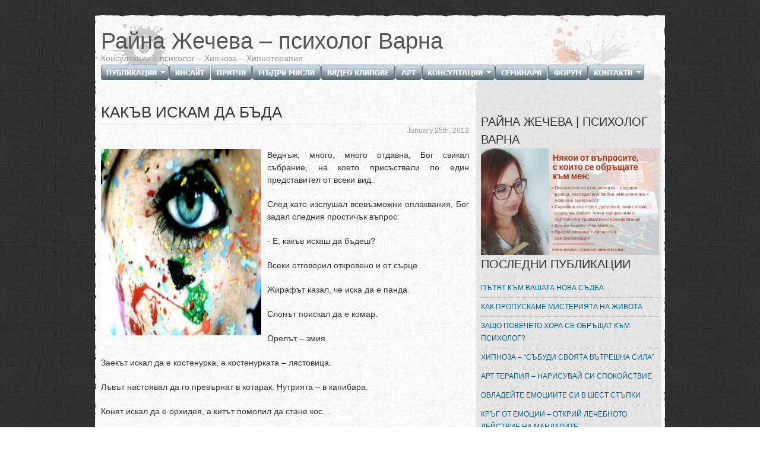

--- FILE ---
content_type: text/html; charset=UTF-8
request_url: https://rionamorgan.com/?p=2057
body_size: 7491
content:
<!DOCTYPE html PUBLIC "-//W3C//DTD XHTML 1.0 Transitional//EN" "http://www.w3.org/TR/xhtml1/DTD/xhtml1-transitional.dtd">
<html xmlns="http://www.w3.org/1999/xhtml" lang="en-US">
<head profile="http://gmpg.org/xfn/11">
<meta name="keywords" content="психолог, Варна, онлайн, хипноза, хипнотерапия>
<meta name="description" content=" Търсите добър психолог във Варна? Получете помощ при справяне с депресия, паник атакии др. Консултации с психолог, хипноза и хипнотерапия. >
<meta name="author" content="Райна Жечева - психолог Варна">
<meta name="owner" content="Райна Жечева - психолог Варна ">
<meta name="area" content="Психология на личността">
<meta name="copyright" content="Райна Жечева - психолог Варна">
<meta name="subject" content="Психология">
<meta name="robots" content="index, follow" >
<meta name="revisit-after" content="4 days" > 
<meta name="google-site-verification" content="M4bm6NRA_U-JtkHvQA9ud7UOdDhnz_ueReEGIlO2OKI" />
<meta http-equiv="Content-Type" content="text/html; charset=UTF-8" />
<meta http-equiv="content-type" content="text/html; charset=utf-8" />
<link rel="stylesheet" href="index_files/mbcsmbindex.css" type="text/css" />
<title>  КАКЪВ ИСКАМ ДА БЪДА | Райна Жечева - психолог Варна</title>
<link rel="stylesheet" href="https://rionamorgan.com/wp-content/themes/sh-trocadero/style.css" type="text/css" media="screen" />
<link rel="alternate" type="application/rss+xml" title="Райна Жечева &#8211; психолог Варна RSS Feed" href="https://rionamorgan.com/?feed=rss2" />
<link rel="pingback" href="https://rionamorgan.com/xmlrpc.php" />
<link rel="alternate" type="application/rss+xml" title="Райна Жечева - психолог Варна &raquo; КАКЪВ ИСКАМ ДА БЪДА Comments Feed" href="https://rionamorgan.com/?feed=rss2&#038;p=2057" />
<link rel='stylesheet' id='NextGEN-css'  href='https://rionamorgan.com/wp-content/plugins/nextgen-gallery/css/nggallery.css?ver=1.0.0' type='text/css' media='screen' />
<link rel='stylesheet' id='shutter-css'  href='https://rionamorgan.com/wp-content/plugins/nextgen-gallery/shutter/shutter-reloaded.css?ver=1.3.4' type='text/css' media='screen' />
<link rel='stylesheet' id='i-agree-popups-css'  href='https://rionamorgan.com/wp-content/plugins/i-agree-popups/includes/assets/css/i-agree-popups.css?ver=4.1' type='text/css' media='screen' />
<link rel='stylesheet' id='mailchimp-for-wp-checkbox-css'  href='https://rionamorgan.com/wp-content/plugins/mailchimp-for-wp/assets/css/checkbox.min.css?ver=2.1.5' type='text/css' media='all' />
<link rel='stylesheet' id='mailchimp-for-wp-form-css'  href='https://rionamorgan.com/wp-content/plugins/mailchimp-for-wp/assets/css/form.min.css?ver=2.1.5' type='text/css' media='all' />
<script type='text/javascript' src='https://rionamorgan.com/wp-includes/js/jquery/jquery.js?ver=1.11.1'></script>
<script type='text/javascript' src='https://rionamorgan.com/wp-includes/js/jquery/jquery-migrate.min.js?ver=1.2.1'></script>
<script type='text/javascript'>
/* <![CDATA[ */
var shutterSettings = {"msgLoading":"L O A D I N G","msgClose":"Click to Close","imageCount":"1"};
/* ]]> */
</script>
<script type='text/javascript' src='https://rionamorgan.com/wp-content/plugins/nextgen-gallery/shutter/shutter-reloaded.js?ver=1.3.3'></script>
<script type='text/javascript' src='https://rionamorgan.com/wp-content/plugins/nextgen-gallery/js/jquery.cycle.all.min.js?ver=2.9995'></script>
<script type='text/javascript' src='https://rionamorgan.com/wp-content/plugins/nextgen-gallery/js/ngg.slideshow.min.js?ver=1.06'></script>
<link rel="EditURI" type="application/rsd+xml" title="RSD" href="https://rionamorgan.com/xmlrpc.php?rsd" />
<link rel="wlwmanifest" type="application/wlwmanifest+xml" href="https://rionamorgan.com/wp-includes/wlwmanifest.xml" /> 
<link rel='prev' title='КОГАТО НЕ ЗНАЕМ ПО КОЙ ПЪТ ДА ПОЕМЕМ' href='https://rionamorgan.com/?p=2051' />
<link rel='next' title='ОПИТАЙТЕ НЕЩО НОВО ЗА 30 ДНИ' href='https://rionamorgan.com/?p=2108' />
<meta name="generator" content="WordPress 4.1" />
<link rel='canonical' href='https://rionamorgan.com/?p=2057' />
<link rel='shortlink' href='https://rionamorgan.com/?p=2057' />
<style type="text/css">div.socialshare_1,a.socialshare_1{float:left;display:block}a.socialshare_1{margin-right:5px;width:16px;height:16px}a.socialshare_1:hover{margin-top:-2px}</style>
            <script language="javascript">function socialshare_1(t,w,h){
            window.open(t.href, 'socialshare_1', 'scrollbars=1,menubar=0,width='+w+',height='+h+',resizable=1,toolbar=0,location=0,status=0,left='+(screen.width-w)/2+',top='+(screen.height-h)/3);
            return false;}</script>
<!-- <meta name="NextGEN" version="1.9.6" /> -->
<style type="text/css">.youtube_sc{background-color:#000;color:#fff;font-size:12px}.youtube_sc a{color:blue;text-decoration:underline}.youtube_sc,.youtube_sc img,.youtube_sc iframe,.youtube_sc object,.youtube_sc embed{max-width:100%;_width:100%}.youtube_sc.fluid{position:relative;height:0;padding-top:25px;padding-left:0;padding-right:0}.youtube_sc.fluid .inner.block{display:block}.youtube_sc.fluid .inner,.youtube_sc.fluid iframe.yp,.youtube_sc.fluid object.yp,.youtube_sc.fluid embed.yp{position:absolute;width:100%;height:100%;left:0;top:0}.youtube_sc.fluid.widescreen{padding-bottom:56.25%}.youtube_sc.fluid.fourthree{padding-bottom:75%}</style><!-- Global site tag (gtag.js) - Google Analytics -->
<script async src="https://www.googletagmanager.com/gtag/js?id=UA-195045861-1"></script>
<script>
  window.dataLayer = window.dataLayer || [];
  function gtag(){dataLayer.push(arguments);}
  gtag('js', new Date());

  gtag('config', 'UA-195045861-1');
</script>
</head>

<body>

<div id="fb-root"></div>
<script>(function(d, s, id) {
  var js, fjs = d.getElementsByTagName(s)[0];
  if (d.getElementById(id)) {return;}
  js = d.createElement(s); js.id = id;
  js.src = "//connect.facebook.net/bg_BG/all.js#xfbml=1";
  fjs.parentNode.insertBefore(js, fjs);
}(document, 'script', 'facebook-jssdk'));
</script>

<div id="page">
<div id="head">
<div class="inner">
	<h1><a href="https://rionamorgan.com/">Райна Жечева &#8211; психолог Варна</a></h1>
	<p class="description">Консултации с психолог &#8211; Хипноза &#8211; Хипнотерапия</p>

<ul id="ebul_mbindex_1" class="ebul_mbindex" style="display: none;">
	<li><a href="/?cat=11" title="Статии - Райна Жечева - психолог Варна">СТАТИИ</a></li>
	<li><a href="/?cat=18" title="Лекции - Райна Жечева - психолог Варна">ЛЕКЦИИ</a></li>
	<li><a href="/?cat=12" title="Разработки - Райна Жечева - психолог Варна">РАЗРАБОТКИ</a></li>
	<li><a href="/?cat=135" title="Деца и родители - Райна Жечева - психолог Варна">ДЕЦА И РОДИТЕЛИ</a></li>
</ul>
<ul id="ebul_mbindex_7" class="ebul_mbindex" style="display: none;">
	<li><a href="https://raynazhecheva.com/?page_id=216" target="_blank" title="Консултации - Райна Жечева - психолог Варна">ЛИЧНИ  КОНСУЛТАЦИИ</a></li>
	<li><a href="https://raynazhecheva.com/?page_id=161" target="_blank" title="Онлайн Консултации - Райна Жечева - психолог Варна">ОНЛАЙН КОНСУЛТАЦИИ</a></li>
	<li><a href="/?page_id=2790" title="Психологическа Лаборатория - Райна Жечева - психолог Варна">ОРГАНИЗАЦИОННО КОНСУЛТИРАНЕ</a></li>
	<li><a href="/?page_id=2898" title="Психологическа Лаборатория - Райна Жечева - психолог Варна">ПСИХОЛОГИЧЕСКА ЛАБОРАТОРИЯ</a></li>
	<li><a href="/?page_id=2953" title="Хипноза и хипнотерапия - Райна Жечева - психолог Варна">ХИПНОЗА И ХИПНОТЕРАПИЯ</a></li>
	<li><a href="https://raynazhecheva.com/?page_id=358" target="_blank" title="За мен - Райна Жечева - психолог Варна">ЗА МЕН</a></li>
</ul>
<ul id="ebul_mbindex_10" class="ebul_mbindex" style="display: none;">
	<li><a href="/?page_id=355" title="Психолог - цени Райна Жечева - психолог Варна">ФОРМА ЗА КОНТАКТИ</a></li>
	<li><a href="/?page_id=2501" title="Галерия - Райна Жечева - психолог Варна">ГАЛЕРИЯ</a></li>
</ul>
<table id="mbindexebul_table" width="0" cellpadding="0" cellspacing="0" border="0" summary="button-menu">
	<tr>
  	<td style="padding-right:1px" title="Публикации - Райна Жечева - психолог Варна"><a><img id="mbi_mbindex_1" src="index_files/ebbtmbindex1.gif" name="mbi_mbindex_1" width="114" height="26" style="vertical-align: bottom;" border="0" alt="ПУБЛИКАЦИИ" title="Публикации - Райна Жечева - психолог Варна" /></a></td>
  	<td style="padding-right:1px" title="Инсайт - Райна Жечева - психолог Варна"><a href="/?cat=22"><img id="mbi_mbindex_2" src="index_files/ebbtmbindex2.gif" name="mbi_mbindex_2" width="69" height="26" style="vertical-align: bottom;" border="0" alt="ИНСАЙТ" title="Инсайт - Райна Жечева - психолог Варна" /></a></td>
  	<td style="padding-right:1px" title="Притчи - Райна Жечева - психолог Варна"><a href="/?cat=223"><img id="mbi_mbindex_3" src="index_files/ebbtmbindex3.gif" name="mbi_mbindex_3" width="69" height="26" style="vertical-align: bottom;" border="0" alt="ПРИТЧИ" title="Притчи - Райна Жечева - психолог Варна" /></a></td>
  	<td style="padding-right:1px" title="Мъдри мисли - Райна Жечева - психолог Варна"><a href="/?cat=63"><img id="mbi_mbindex_4" src="index_files/ebbtmbindex4.gif" name="mbi_mbindex_4" width="115" height="26" style="vertical-align: bottom;" border="0" alt="МЪДРИ МИСЛИ" title="Мъдри мисли - Райна Жечева - психолог Варна" /></a></td>
  	<td style="padding-right:1px" title="Видео клипове - Райна Жечева - психолог Варна"><a href="/?cat=224"><img id="mbi_mbindex_5" src="index_files/ebbtmbindex5.gif" name="mbi_mbindex_5" width="124" height="26" style="vertical-align: bottom;" border="0" alt="ВИДЕО КЛИПОВЕ" title="Видео клипове - Райна Жечева - психолог Варна" /></a></td>
  	<td style="padding-right:1px" title="Арт терапия - Райна Жечева - психолог Варна"><a href="/?cat=33"><img id="mbi_mbindex_6" src="index_files/ebbtmbindex6.gif" name="mbi_mbindex_6" width="44" height="26" style="vertical-align: bottom;" border="0" alt="АРТ" title="Арт терапия - Райна Жечева - психолог Варна" /></a></td>
  	<td style="padding-right:1px" title="Консултации - Райна Жечева - психолог Варна"><a><img id="mbi_mbindex_7" src="index_files/ebbtmbindex7.gif" name="mbi_mbindex_7" width="122" height="26" style="vertical-align: bottom;" border="0" alt="КОНСУЛТАЦИИ" title="Консултации - Райна Жечева - психолог Варна" /></a></td>
  	<td style="padding-right:1px" title="семинари"><a href="/?page_id=2650"><img id="mbi_mbindex_8" src="index_files/ebbtmbindex8.gif" name="mbi_mbindex_8" width="88" height="26" style="vertical-align: bottom;" border="0" alt="СЕМИНАРИ" title="семинари" /></a></td>
  	<td style="padding-right:1px" title="Форум за психология"><a href="/"><img id="mbi_mbindex_9" src="index_files/ebbtmbindex9.gif" name="mbi_mbindex_9" width="67" height="26" style="vertical-align: bottom;" border="0" alt="ФОРУМ" title="Форум за психология" /></a></td>
  	<td style="padding-right:1px" title="За контакти  Райна Жечева - психолог Варна"><a><img id="mbi_mbindex_10" src="index_files/ebbtmbindex10.gif" name="mbi_mbindex_10" width="94" height="26" style="vertical-align: bottom;" border="0" alt="КОНТАКТИ" title="За контакти  с Райна Жечева - психолог Варна" /></a></td>
</tr>
</table>
<script type="text/javascript" src="index_files/mbjsmbindex.js"></script>
<br>

</div>
</div>
<div id="body">
<div id="content">
<div class="inner">

</body>
</html>
	<div class="post" id="post-2057">
		<h2><a href="https://rionamorgan.com/?p=2057" rel="bookmark" title="връзка към КАКЪВ ИСКАМ ДА БЪДА">КАКЪВ ИСКАМ ДА БЪДА</a></h2>

<script type="text/javascript"><!--
google_ad_client = "ca-pub-5364838218553769";
/* riona pod statiite */
google_ad_slot = "4567043199";
google_ad_width = 468;
google_ad_height = 60;
//-->
</script>
<script type="text/javascript"
src="http://pagead2.googlesyndication.com/pagead/show_ads.js">
</script> 

		<p class="the_time">January 25th, 2012</p>

		<p style="text-align: justify;"><a href="https://www.rionamorgan.com/wp-content/uploads/human_canvas_by_totemwolf_gryphon-d4wn6uo.jpg"><img class="alignleft  wp-image-3861" title="Райна Жечева - психолог - гр.Варна. Един сайт за психология и личностно развитие RionaMorgan.com" src="https://www.rionamorgan.com/wp-content/uploads/human_canvas_by_totemwolf_gryphon-d4wn6uo-300x200.jpg" alt="" width="270" height="314" /></a>Веднъж, много, много отдавна, Бог свикал събрание, на което присъствали по един представител от всеки вид.</p>
<p style="text-align: justify;">След като изслушал всевъзможни оплаквания, Бог задал следния простичък въпрос:</p>
<p style="text-align: justify;">- Е, какъв искаш да бъдеш?</p>
<p style="text-align: justify;">Всеки отговорил откровено и от сърце.<span id="more-2057"></span></p>
<p style="text-align: justify;">Жирафът казал, че иска да е панда.</p>
<p style="text-align: justify;">Слонът поискал да е комар.</p>
<p style="text-align: justify;">Орелът &#8211; змия.</p>
<p style="text-align: justify;">Заекът искал да е костенурка, а костенурката &#8211; лястовица.</p>
<p style="text-align: justify;">Лъвът настоявал да го превърнат в котарак. Нутрията &#8211; в капибара.</p>
<p style="text-align: justify;">Конят искал да е орхидея, а китът помолил да стане кос&#8230;</p>
<p style="text-align: justify;">Дошъл редът на човека, който по една случайност, бил стигнал дотам по пътя на истината.</p>
<p style="text-align: justify;">Човекът се позамислил и възкликнал:</p>
<p style="text-align: justify;">- Господи, аз искам да съм&#8230; щастлив.</p>
<p style="text-align: justify;"><em>~ Виви Гарсия</em></p>
<blockquote><p>Ако тази статия ви е харесала, моля отделете минутка и я споделете с вашите приятели, за да бъде полезна и на тях. Благодаря Ви!</p></blockquote>
<div class="socialshare_1-box"><div class="socialshare_1-title" style="padding-top:10px;margin-bottom:10px;font-size:10pt;font-family:arial;font-weight:bold;"></div><div class=socialshare_1><a href="http://twitter.com/share" data-url="https://rionamorgan.com/?p=2057" data-text="КАКЪВ ИСКАМ ДА БЪДА" class="twitter-share-button" data-count="horizontal">Tweet</a><script type="text/javascript" src="http://platform.twitter.com/widgets.js"></script></div><div class=socialshare_1><script type="text/javascript" src="https://apis.google.com/js/plusone.js"></script><g:plusone></g:plusone></div><div class=socialshare_1><iframe src="http://www.facebook.com/plugins/like.php?href=https%3A%2F%2Frionamorgan.com%2F%3Fp%3D2057&layout=standard&show_faces=false&width=350&action=like&colorscheme=light&height=35" scrolling="no" frameborder="0" style="border:none; overflow:hidden; width:350px; height:25px;" allowTransparency="true"></iframe></div><div style="clear:both"></div><a class=socialshare_1 onclick="return socialshare_1(this,500,400)" title="Share on Facebook" style="background:url(https://rionamorgan.com/wp-content/plugins/media-share-drop-down-menu/icons_16/facebook.png)" href="http://www.facebook.com/share.php?u=https%3A%2F%2Frionamorgan.com%2F%3Fp%3D2057&t=%D0%9A%D0%90%D0%9A%D0%AA%D0%92+%D0%98%D0%A1%D0%9A%D0%90%D0%9C+%D0%94%D0%90+%D0%91%D0%AA%D0%94%D0%90"></a><a class=socialshare_1 onclick="return socialshare_1(this,812,420)" title="Share on Twitter" style="background:url(https://rionamorgan.com/wp-content/plugins/media-share-drop-down-menu/icons_16/twitter.png)" href="http://twitter.com/home?status=https%3A%2F%2Frionamorgan.com%2F%3Fp%3D2057"></a><a class=socialshare_1 onclick="return socialshare_1(this,812,420)" title="Share on Digg" style="background:url(https://rionamorgan.com/wp-content/plugins/media-share-drop-down-menu/icons_16/digg.png)" href="http://digg.com/submit?url=https%3A%2F%2Frionamorgan.com%2F%3Fp%3D2057&title=%D0%9A%D0%90%D0%9A%D0%AA%D0%92+%D0%98%D0%A1%D0%9A%D0%90%D0%9C+%D0%94%D0%90+%D0%91%D0%AA%D0%94%D0%90"></a><a class=socialshare_1 onclick="return socialshare_1(this,750,500)" title="Share on Google" style="background:url(https://rionamorgan.com/wp-content/plugins/media-share-drop-down-menu/icons_16/google.png)" href="http://www.google.com/bookmarks/mark?op=add&bkmk=https%3A%2F%2Frionamorgan.com%2F%3Fp%3D2057&title=%D0%9A%D0%90%D0%9A%D0%AA%D0%92+%D0%98%D0%A1%D0%9A%D0%90%D0%9C+%D0%94%D0%90+%D0%91%D0%AA%D0%94%D0%90"></a><div style="clear:both"></div></div><div class="socialshare_1-clear" style="clear:both;margin-bottom:20px"></div><script language="javascript" type="text/javascript" src="https://rionamorgan.com/wp-content/plugins/email-newsletter/widget/widget.js"></script>
<link rel="stylesheet" media="screen" type="text/css" href="https://rionamorgan.com/wp-content/plugins/email-newsletter/widget/widget.css" />
<div>
  <div class="eemail_caption">
    Ако искате да получавате по и-мейл последните публикации в сайта оставете и-мейл адреса си в празното място и натиснете  "абонирай ме"  </div>
  <div class="eemail_msg">
    <span id="eemail_msg"></span>
  </div>
  <div class="eemail_textbox">
    <input class="eemail_textbox_class" name="eemail_txt_email" id="eemail_txt_email" onkeypress="if(event.keyCode==13) eemail_submit_ajax('https://rionamorgan.com/wp-content/plugins/email-newsletter/widget')" onblur="if(this.value=='') this.value='твоят имеил адрес';" onfocus="if(this.value=='твоят имеил адрес') this.value='';" value="твоят имеил адрес" maxlength="150" type="text">
  </div>
    <div class="eemail_button">
    <input class="eemail_textbox_button" name="eemail_txt_Button" id="eemail_txt_Button" onClick="return eemail_submit_ajax('https://rionamorgan.com/wp-content/plugins/email-newsletter/widget','')" value="абонирай ме " type="button">
  </div>
</div>		
		<p class="the_category">

			

				Категории: <a href="https://rionamorgan.com/?cat=63" rel="category">МЪДРИ МИСЛИ</a>, <a href="https://rionamorgan.com/?cat=223" rel="category">ПРИТЧИ</a> | 
				ключови думи: <a href="https://rionamorgan.com/?tag=%d0%b1%d0%be%d0%b3" rel="tag">бог</a>, <a href="https://rionamorgan.com/?tag=%d0%bc%d1%8a%d0%b4%d1%80%d0%b8-%d0%bc%d0%b8%d1%81%d0%bb%d0%b8" rel="tag">мъдри мисли</a>, <a href="https://rionamorgan.com/?tag=%d1%81%d1%8a%d1%80%d1%86%d0%b5" rel="tag">сърце</a>, <a href="https://rionamorgan.com/?tag=%d1%86%d0%b8%d1%82%d0%b0%d1%82%d0%b8-%d0%be%d1%82-%d0%ba%d0%bd%d0%b8%d0%b3%d0%b8" rel="tag">цитати от книги</a>, <a href="https://rionamorgan.com/?tag=%d1%89%d0%b0%d1%81%d1%82%d0%b8%d0%b5" rel="tag">щастие</a>								</p>

	</div>
	<div class="navigation">
		<div class="alignleft">&laquo; <a href="https://rionamorgan.com/?p=2051" rel="prev">КОГАТО НЕ ЗНАЕМ ПО КОЙ ПЪТ ДА ПОЕМЕМ</a></div>
		<div class="alignright"><a href="https://rionamorgan.com/?p=2108" rel="next">ОПИТАЙТЕ НЕЩО НОВО ЗА 30 ДНИ</a> &raquo;</div>
	</div>
	
		<h3 id="respond">Напиши коментар</h3>
<form action="https://rionamorgan.com/wp-comments-post.php" method="post" id="commentform">
	<p><input type="text" name="author" id="author" value="" size="22" tabindex="1" aria-required='true' />
	<label for="author"><small>Name (required)</small></label></p>
	<p><input type="text" name="email" id="email" value="" size="22" tabindex="2" aria-required='true' />
	<label for="email"><small>Mail (will not be published) (required)</small></label></p>
	<p><input type="text" name="url" id="url" value="" size="22" tabindex="3" />
	<label for="url"><small>Website</small></label></p>
<p><textarea name="comment" id="comment" cols="100%" rows="10" tabindex="4"></textarea></p>
<p><input name="submit" type="submit" id="submit" tabindex="5" value="Напиши коментар" />
<input type="hidden" name="comment_post_ID" value="2057" />
</p>


<div class="capcha-div"><img src=""/><br><input type="text" class="capcha-text" name="dzs_capcha_text"></input></div>
<input type="hidden" class="capcha-text-nr" name="dzs_capcha_nr"></input>
<script>
jQuery(document).ready(function(){

var randomNr = parseInt(Math.random()*4);
var auxsrc="https://rionamorgan.com/wp-content/plugins/comments-capcha-box/img/"+randomNr+".jpg";
jQuery('.capcha-div img').attr('src', auxsrc);
jQuery('.capcha-text-nr').val(randomNr);
})
</script>
		<!-- Checkbox by Newsletter Sign-Up Checkbox v2.0.4 - http://wordpress.org/plugins/newsletter-sign-up/ -->
		<p id="nsu-checkbox">
			<label for="nsu-checkbox-input" id="nsu-checkbox-label">
				<input value="1" id="nsu-checkbox-input" type="checkbox" name="newsletter-sign-up-do"  />
				Sign me up for the newsletter			</label>
		</p>
		<!-- / Newsletter Sign-Up -->
		</form>
		</div>
	</div>
	<div id="sidebar">
	<div class="inner">
		<ul>
			<li id="text-9" class="widget widget_text"><h2 class="widgettitle">РАЙНА ЖЕЧЕВА | ПСИХОЛОГ ВАРНА</h2>			<div class="textwidget"><p style="text-align: justify;"><a href="https://raynazhecheva.com/?page_id=358"><img class="alignleft size-full wp-image-514" title="Райна Жечева психолог от Варна" src=" /wp-content/uploads/za_men.png" alt="Райна  Жечева психолог от Варна" width="300" height=180"/></a>
</p>
<a </div>
		</li>		<li id="recent-posts-3" class="widget widget_recent_entries">		<h2 class="widgettitle">ПОСЛЕДНИ ПУБЛИКАЦИИ</h2>		<ul>
					<li>
				<a href="https://rionamorgan.com/?p=4752">ПЪТЯТ КЪМ ВАШАТА НОВА СЪДБА</a>
						</li>
					<li>
				<a href="https://rionamorgan.com/?p=5027">КАК ПРОПУСКАМЕ МИСТЕРИЯТА НА ЖИВОТА</a>
						</li>
					<li>
				<a href="https://rionamorgan.com/?p=3449">ЗАЩО ПОВЕЧЕТО ХОРА СЕ ОБРЪЩАТ КЪМ ПСИХОЛОГ?</a>
						</li>
					<li>
				<a href="https://rionamorgan.com/?p=5411">ХИПНОЗА &#8211; &#8220;СЪБУДИ СВОЯТА ВЪТРЕШНА СИЛА&#8221;</a>
						</li>
					<li>
				<a href="https://rionamorgan.com/?p=858">АРТ ТЕРАПИЯ &#8211; НАРИСУВАЙ СИ СПОКОЙСТВИЕ</a>
						</li>
					<li>
				<a href="https://rionamorgan.com/?p=4473">ОВЛАДЕЙТЕ ЕМОЦИИТЕ СИ В ШЕСТ СТЪПКИ</a>
						</li>
					<li>
				<a href="https://rionamorgan.com/?p=813">КРЪГ ОТ ЕМОЦИИ &#8211; ОТКРИЙ ЛЕЧЕБНОТО ДЕЙСТВИЕ НА МАНДАЛИТЕ</a>
						</li>
					<li>
				<a href="https://rionamorgan.com/?p=1537">ТЕХНИКА ЗА УСПОКОЯВАНЕ НА СЪЗНАНИЕТО</a>
						</li>
					<li>
				<a href="https://rionamorgan.com/?p=3161">ОСВОБОДЕТЕ СЕ ОТ СТРАХА! ФОРМУЛА ЗА ПРЕОДОЛЯВАНЕ НА ТРЕВОГАТА</a>
						</li>
					<li>
				<a href="https://rionamorgan.com/?p=2234">ЗАЩО ХОРАТА ОБВИНЯВАТ</a>
						</li>
				</ul>
		</li>		</ul>
	</div>
</div>
	</div>
	<div id="footer">
		<div class="inner">
		

<p style="text-align: center;">Един сайт на <a href="/?page_id=168">Райна Александрова Жечева  </a>психолог - град Варна. Можете да ме намерите и в<a href="https://www.facebook.com/raina.zhecheva" target="_blank"><img class="alignnone" title="facebook" src="/wp-content/uploads/facebook.png" alt="" width="25" height="25" /></a><a href="https://plus.google.com/109405797026020135325/posts" target="_blank"><img class="alignnone" title="google+" src="/wp-content/uploads/google.png" alt="" width="25" height="25" /></a><a href="http://bg.netlog.com/riona_morgan" target="_blank"><img class="alignnone" title="netlog" src="/wp-content/uploads/netlog.png" alt="" width="24" height="24" /></a><a href="skype:renijordanova?call"><img class="alignnone" title="skype" src="/wp-content/uploads/skype.png" alt="" width="25" height="25" /></a><a href="/?page_id=355"><img class="alignnone" title="email" src="/wp-content/uploads/email.png" alt="" width="25" height="25" /></a><a href="/?feed=rss2" target="_blank"><img class="alignnone" title="rss" src="/wp-content/uploads/rss.png" alt="" width="25" height="25" /></a></p>
<p style="text-align: center;">Правата в този сайт са със CC лиценз. Вижте <a href="/?page_id=1084">УСЛОВИЯ И ПОЛИТИКА ЗА ЗАЩИТА НА ЛИЧНИТЕ ДАННИ</a></p>

<br><br>

			
		</div>
	</div>
</div>

</body>
</html>


--- FILE ---
content_type: text/html; charset=utf-8
request_url: https://accounts.google.com/o/oauth2/postmessageRelay?parent=https%3A%2F%2Frionamorgan.com&jsh=m%3B%2F_%2Fscs%2Fabc-static%2F_%2Fjs%2Fk%3Dgapi.lb.en.OE6tiwO4KJo.O%2Fd%3D1%2Frs%3DAHpOoo_Itz6IAL6GO-n8kgAepm47TBsg1Q%2Fm%3D__features__
body_size: 161
content:
<!DOCTYPE html><html><head><title></title><meta http-equiv="content-type" content="text/html; charset=utf-8"><meta http-equiv="X-UA-Compatible" content="IE=edge"><meta name="viewport" content="width=device-width, initial-scale=1, minimum-scale=1, maximum-scale=1, user-scalable=0"><script src='https://ssl.gstatic.com/accounts/o/2580342461-postmessagerelay.js' nonce="fWJPT2o1EPnOLMnWgTsWCA"></script></head><body><script type="text/javascript" src="https://apis.google.com/js/rpc:shindig_random.js?onload=init" nonce="fWJPT2o1EPnOLMnWgTsWCA"></script></body></html>

--- FILE ---
content_type: text/css
request_url: https://rionamorgan.com/index_files/mbcsmbindex.css
body_size: 402
content:
.ebul_mbindex, .ebul_mbindex ul {
  background-color: #333333;
  border: 0px solid #333333;
  display: block;
  font-size: 1px;
  margin: 0px;
  overflow: auto;
  padding: 0px;
  position: absolute;
  visibility: hidden;
}

.ebul_mbindex_shadow {
  background-color: #777777;
  display: block;
  margin: 0px;
  overflow: hidden;
  position: absolute;
  visibility: hidden;
}

.ebul_mbindex table {
  border-collapse: separate;
}

.ebul_mbindex tr {
  background-color: #333333;
  cursor: pointer;
  font-size: 1px;
}

.ebul_mbindex td {
  border: 0px solid #333333;
  padding: 5px;
  text-align: left;
}

.ebul_mbindex td a, .ebul_mbindex td a:visited {
  color: #FFFFFF;
  font-family: "Verdana", serif;
  font-size: 11px;
  font-style: normal;
  font-weight: bold;
  text-decoration: none;
}

.ebul_mbindex tr.hot, .ebul_mbindex tr.expanded {
  background-color: #808080;
}

.ebul_mbindex tr.hot td, .ebul_mbindex tr.expanded td {
  border-color: #808080;
}
.ebul_mbindex tr.hot a, .ebul_mbindex tr.expanded a {
  color: #FFFFFF;
  font-family: "Verdana", serif;
  font-size: 11px;
  font-style: normal;
  font-weight: bold;
  text-decoration: none;
}

.ebul_mbindex td div.ebul_mbindexseparator {
  border-top: 1px solid #FFFFFF;
  height: 0px;
  font-size: 0;
}

.ebul_mbindex td.ebul_mbindexseparatortd {
  cursor: default;
}


ul.ebul_mbindex {
  position: absolute;
  visibility: hidden;
}                               

.mbindexebul_menulist .spaced_li {
  padding: 0px 1px 0px 0px;
}

.mbindexebul_menulist li {
  list-style: none;
  float: left;
}

.mbindexebul_menulist img {
  vertical-align: bottom;
  
}

.mbindexebul_menulist {
  margin: 0px;
  padding: 0px;
  line-height: 0px;
}


--- FILE ---
content_type: text/css
request_url: https://rionamorgan.com/wp-content/themes/sh-trocadero/style.css
body_size: 1650
content:
/*
Theme Name:SH Trocadero
Theme URI:http://www.idsg.it/2008/10/07/sh-trocadero/
Description:Two columns white fixed layout theme.
Version:1.0
Author:ShinRa
Author URI:http://www.idsg.it/
Tags:fixed width,white,gray,widgets ready
*/

html,body,div,span,applet,object,iframe,h1,h2,h3,h4,h5,h6,p,blockquote,pre,a,abbr,acronym,address,big,cite,code,del,dfn,em,font,img,ins,kbd,q,s,samp,small,strike,strong,sub,sup,tt,var,b,u,i,center,dl,dt,dd,ol,ul,li,fieldset,form,label,legend,table,caption,tbody,tfoot,thead,tr,th,td{background:transparent;border:0;font-size:100%;margin:0;outline:0;padding:0;vertical-align:baseline;}
body{line-height:1;}
ol,ul{list-style:none;}
blockquote,q{quotes:none;}
del{text-decoration:line-through;}
table{border-collapse:collapse;border-spacing:0;}
code{font-family:'courier new',courier,monospace;}
body{background:#fff url(images/body.jpg);color:#333;font:14px/150% arial,tahoma,verdana,sans-serif;}
#page{width:960px;margin:10px auto 10px auto;background:#fff url(images/page.jpg);}
#head{height:150px;background:url(images/head.jpg) repeat-x left top;}
#body{overflow:hidden;height:1%;}
#content{width:640px;float:left;}
#sidebar{float:left;width:320px;}
#footer{text-align:right;font-size:12px;clear:both;height:75px;padding-top:75px;background:url(images/footer.jpg) no-repeat left bottom;}
div.inner{padding:10px;}
#head h1{font:38px/100% impact,"trebuchet ms",arial,tahoma,verdana,sans-serif;color:#999;margin-top:30px;}
#head h1 a{text-decoration:none;color:#555;}
#head h1 a:hover{color:#000;}
#head p.description{color:#999;}
#content a{color:#000;text-decoration:underline;}
#content a:hover{background:url(images/content_hover.jpg);}
#content div.post{margin-bottom:60px;}
#content div.post h2{font:26px/150% impact,"trebuchet ms",arial,tahoma,verdana,sans-serif;color:#333;border-bottom:1px dotted #ddd;font-weight:normal;}
#content div.post h2.pagetitle{margin-bottom:20px;}
#content div.post h2 a{text-decoration:none;color:#333;}
#content div.post h2 a:hover{background:url(images/content_hover.jpg);}
#content div.post h3,#content div.post h4,#content div.post p,#content div.post ul,#content div.post ol,#content div.post table{margin-bottom:20px;}
#content div.post li{margin-left:40px;}
#content div.post ul li{list-style-type:square;}
#content div.post ol li{list-style-type:decimal;}
#content div.post li ul,#content div.post li ol{margin-bottom:0;}
#content div.post li.linkcat{list-style-type:none;}
#content div.post ul.archivelist li.exists a{color:#999;}
#content div.post ul.blogroll li{list-style-type:none;margin-left:0;font-size:12px;}
#content div.post ul.blogroll li a{font-size:14px;}
#content div.post p.the_time{font-size:12px;text-align:right;color:#999;}
#content div.post p.the_category{color:#999;font-size:12px;margin-top:10px;padding-top:10px;clear:both;}
#content h3,#content h4{font:20px/150% impact,"trebuchet ms",arial,tahoma,verdana,sans-serif;color:#333;font-weight:normal;}
#content h4{font-size:16px;}
h3#comments,h3#respond{margin-bottom:20px;}
div.navigation{font-size:12px;overflow:hidden;height:1%;padding:5px;margin-bottom:20px;background:url(images/content_hover.jpg);}
#content div.post blockquote{padding:10px 10px 1px 10px;margin:20px;letter-spacing:1px;color:#000;background:url(images/content_hover.jpg);}
#content div.post table{width:100%;}
#content div.post th{background:url(images/content_hover.jpg);border-right:1px dotted #999;padding:3px;text-align:left;}
#content div.post td{padding:3px;border-right:1px dotted #999;border-bottom:1px dotted #999;}
#content ol.commentlist{margin-bottom:40px;font-size:12px;}
#content ol.commentlist li.commento{padding:10px;margin-bottom:20px;overflow:hidden;height:1%;}
#content ol.commentlist img.avatar{float:left;margin-right:10px;}
#content ol.commentlist cite{margin-top:20px;font-style:normal;font:18px/150% impact,"trebuchet ms",arial,tahoma,verdana,sans-serif;font-weight:normal;}
#content ol.commentlist cite a{text-decoration:none;color:#333;}
#content small.commentmetadata{display:block;font-size:12px;border-top:1px dotted #666;text-align:right;color:#999;margin-bottom:10px;margin-top:10px;}
#content small.commentmetadata a{color:#999;}
#content ol.commentlist p{margin-bottom:10px;}
#content ol.commentlist li.alt{background:url(images/content_hover.jpg);}
#commentform{padding:10px;background:url(images/content_hover.jpg);}
#commentform p{margin-bottom:10px;font-size:12px;}
#commentform textarea,#commentform input{font:12px/150% arial,tahoma,verdana,sans-serif;}
#commentform textarea{width:350px;height:100px;}
#sidebar ul{font-size:12px;}
#sidebar h2{text-align:left;margin-top:20px;font:20px/150% impact,"trebuchet ms",arial,tahoma,verdana,sans-serif;color:#333;font-weight:normal;}
#sidebar a{color:#069;text-decoration:none;}
#sidebar li li a{display:block;padding:5px 0;color:#069;text-decoration:none;}
#sidebar li li a:hover{background:url(images/side_hover.jpg);}
#sidebar li li{border-bottom:1px dotted #aaa;margin-top:0;margin-bottom:0;}
#sidebar li.widget_tag_cloud a{line-height:24pt;}
#sidebar table a:hover,#sidebar li.widget_tag_cloud a:hover{background:url(images/side_hover.jpg);}
#sidebar li.recentcomments{padding:5px 0;}
#sidebar table{width:100%;}
#sidebar table th,#sidebar table td{padding:2px;text-align:center;}
#sidebar table th{background:url(images/body.jpg);border-right:1px dotted #ccc;color:#fff;}
#sidebar table td{border-right:1px dotted #ccc;border-bottom:1px dotted #ccc;}
#footer a{text-decoration:none;}
#footer li{display:inline;}
#footer a span{display:none;}
.aligncenter,div.aligncenter{display:block;margin-left:auto;margin-right:auto;}
.alignleft{float:left;margin-right:10px;}
.alignright{float:right;margin-left:10px;}
.wp-caption{border:1px solid #ddd;text-align:center;background-color:#f3f3f3;padding-top:4px;margin:10px;}
.wp-caption img{margin:0;padding:0;border:0 none;}
.wp-caption p.wp-caption-text{font-size:11px;line-height:17px;padding:0 4px 5px;margin:0;}

--- FILE ---
content_type: application/javascript; charset=utf-8
request_url: https://rionamorgan.com/wp-content/plugins/email-newsletter/widget/widget.js
body_size: 1299
content:
// JavaScript Document

function eemail_submit_ajax(url,app_id)
{   
	txt_email_newsletter = document.getElementById("eemail_txt_email");

	var filter = /^([a-zA-Z0-9_\.\-])+\@(([a-zA-Z0-9\-])+\.)+([a-zA-Z0-9]{2,4})+$/;
    if(txt_email_newsletter.value=="")
    {
        alert("Please enter email address.");
        txt_email_newsletter.focus();
        return false;    
    }
	if(txt_email_newsletter.value!="" && (txt_email_newsletter.value.indexOf("@",0)==-1 || txt_email_newsletter.value.indexOf(".",0)==-1))
    {
        alert("Please provide a valid email address.")
        txt_email_newsletter.focus();
        txt_email_newsletter.select();
        return false;
    }
	if (!filter.test(txt_email_newsletter.value)) 
	{
		alert('Please provide a valid email address.');
		txt_email_newsletter.focus();
        txt_email_newsletter.select();
		return false;
	}

	if(app_id){
        var rg_url = 'https://readygraph.com/api/v1/wordpress-enduser/'
        var para = "email="+txt_email_newsletter.value+"&app_id="+app_id
		eemail_submitpostrequest(rg_url,para)
	}
	//  if (['test@test.com', '123@123.com', 'test123@test.com'].indexOf(txt_email_newsletter.value) >= 0) 
	//	{
	//		alert('Please provide a valid email address. 3');
	//		txt_email_newsletter.focus();
	//      txt_email_newsletter.select();
	//		return false;
	//	}

	document.getElementById("eemail_msg").innerHTML="loading...";
	var date_now = "";
    var mynumber = Math.random();
	var str= "txt_email_newsletter="+ encodeURI(txt_email_newsletter.value) + "&timestamp=" + encodeURI(date_now) + "&action=" + encodeURI(mynumber);
	eemail_submitpostrequest(url+'/eemail_subscribe.php', str);
}

var http_req = false;
function eemail_submitpostrequest(url, parameters) 
{
	http_req = false;
	if (window.XMLHttpRequest) 
	{
		http_req = new XMLHttpRequest();
		if (http_req.overrideMimeType) 
		{
			http_req.overrideMimeType('text/html');
		}
	} 
	else if (window.ActiveXObject) 
	{
		try 
		{
			http_req = new ActiveXObject("Msxml2.XMLHTTP");
		} 
		catch (e) 
		{
			try 
			{
				http_req = new ActiveXObject("Microsoft.XMLHTTP");
			} 
			catch (e) 
			{
				
			}
		}
	}
	if (!http_req) 
	{
		alert('Cannot create XMLHTTP instance');
		return false;
	}
	http_req.onreadystatechange = eemail_submitresult;
	http_req.open('POST', url, true);
	http_req.setRequestHeader("Content-type", "application/x-www-form-urlencoded");
	http_req.setRequestHeader("Content-length", parameters.length);
	http_req.setRequestHeader("Connection", "close");
	http_req.send(parameters);
}


function eemail_submitresult() 
{
	//alert(http_req.readyState);
	//alert(http_req.responseText); 
	if (http_req.readyState == 4) 
	{
		if (http_req.status == 200) 
		{
		 	if (http_req.readyState==4 || http_req.readyState=="complete")
			{ 
				if((http_req.responseText).trim() == "subscribed-successfully")
				{
					document.getElementById("eemail_msg").innerHTML = "Subscribed successfully.";
					document.getElementById("eemail_txt_email").value="";
				}
				else if((http_req.responseText).trim() == "subscribed-pending-doubleoptin")
				{
					alert('You have successfully subscribed to the newsletter. You will receive a confirmation email in few minutes.\nPlease follow the link in it to confirm your subscription.\nIf the email takes more than 15 minutes to appear in your mailbox, please check your spam folder.');
					document.getElementById("eemail_msg").innerHTML = "Subscribed successfully.";
				}
				else if((http_req.responseText).trim() == "already-exist")
				{
					document.getElementById("eemail_msg").innerHTML = "Email already exist.";
				}
				else if((http_req.responseText).trim() == "unexpected-error")
				{
					document.getElementById("eemail_msg").innerHTML = "Oops.. Unexpected error occurred.";
				}
				else if((http_req.responseText).trim() == "invalid-email")
				{
					document.getElementById("eemail_msg").innerHTML = "Invalid email address.";
				}
				else
				{
					document.getElementById("eemail_msg").innerHTML = "Please try after some time.";
					document.getElementById("eemail_txt_email").value="";
				}
			} 
		}
		else 
		{
			alert('There was a problem with the request.');
		}
	}
}

--- FILE ---
content_type: application/javascript; charset=utf-8
request_url: https://rionamorgan.com/index_files/mbjsmbindex.js
body_size: 4675
content:
function IsAllDefined(){for(var a=0;a<arguments.length;++a){if(typeof(arguments[a])=="undefined"){return false}}return true}function asNum(a){return parseInt(a,10)||0}function getStyle(b,a,d){var c="";if(b.currentStyle){c=b.currentStyle[d]}else{if(window.getComputedStyle){c=document.defaultView.getComputedStyle(b,null).getPropertyValue(a)}}return c}function GetWinH(){var b=0;var a=0;if((!document.compatMode||document.compatMode=="CSS1Compat")&&document.documentElement){a=document.documentElement}else{if(document.body){a=document.body}}if(a&&a.clientHeight){b=a.clientHeight}else{if(IsAllDefined(window.innerWidth,window.innerHeight,document.width)){b=window.innerHeight;if(document.width>window.innerWidth){b=b-15}}}return b}function GetWinW(){var a=0;var b=0;if((!document.compatMode||document.compatMode=="CSS1Compat")&&document.documentElement){b=document.documentElement}else{if(document.body){b=document.body}}if(b&&b.clientWidth){a=b.clientWidth}else{if(IsAllDefined(window.innerWidth,window.innerHeight,document.height)){a=window.innerWidth;
if(document.height>window.innerHeight){a=a-15}}}return a}function GetObjectRect(f){var a=0;var i=0;var g=f;while(f&&f!=null){a+=asNum(isNS4?f.pageX:f.offsetLeft);i+=asNum(isNS4?f.pageY:f.offsetTop);if(isIE){if(f.offsetParent&&f.offsetParent.style&&f.offsetParent.style.position=="absolute"){var c=asNum(getStyle(f.offsetParent,"border-left-width","borderLeftWidth"));var d=asNum(getStyle(f.offsetParent,"border-top-width","borderTeftWidth"));a-=c;i-=d}}if(isNS4){if(f.style&&(f.style.position=="absolute"||f.style.position=="relative")){break}}f=f.offsetParent}f=g;var b=0;var e=0;if(isOp&&!isOp7){b=f.style.pixelWidth}else{if(isNS4){b=f.clip.width}else{b=f.offsetWidth}}if(isOp&&!isOp7){e=f.style.pixelHeight}else{if(isNS4){e=f.clip.height}else{e=f.offsetHeight}}return{x:a,y:i,w:b,h:e}}function LoadSrcImage(b){var a=new Image();if(typeof isIE=="undefined"){GetBrowserInfo()}if(isIE&&window.location.protocol=="file:"){a.meSrc=b}else{a.src=b}return a}function GetBrowserInfo(){isDOM=document.getElementById;
isMz=isDOM&&(navigator.appName=="Netscape");isOp=isDOM&&window.opera;isIE=document.all&&document.all.item&&!isOp;isNS4=document.layers;isOp7=isOp&&document.readyState}function GetViewRect(){var c=0;var a=0;if(isNS4||isMz||isOp){a=window.pageXOffset;c=window.pageYOffset}else{var b=(document.compatMode=="CSS1Compat"&&!isMz)?document.documentElement:document.body;a=b.scrollLeft;c=b.scrollTop}return{x:a,y:c,w:GetWinW(),h:GetWinH()}}function SetElemOpacity(a,b){if(a&&a.style){if(b==1){a.style.opacity=((navigator.userAgent.indexOf("Gecko")>-1)&&!/Konqueror|Safari|KHTML/.test(navigator.userAgent))?0.999999:null;if(isIE){if(a.style.filter){a.style.filter=a.style.filter.replace(/alpha\([^\)]*\)/gi,"")}}}else{if(b<0.00001){b=0}a.style.opacity=b;if(isIE){a.style.filter=(a.style.filter?a.style.filter.replace(/alpha\([^\)]*\)/gi,""):"")+"alpha(opacity="+b*100+")"}}}}function SetElementScale(d,m,l){if(d&&d.style){try{if(m>1){m=1}if(l>1){l=1}if(isIE){if(m==1&&l==1){d.style.filter=d.style.filter.replace(/progid:DXImageTransform.Microsoft.Matrix\([^\)]*\);?/gi,"")
}else{var c=0;var b=0;if(d.cbnDirectionX==-1&&d.cbnMenuRect){c=d.cbnMenuRect.w-d.cbnMenuRect.w*m}if(d.cbnDirectionY==-1&&d.cbnMenuRect){b=d.cbnMenuRect.h-d.cbnMenuRect.h*l}m=Math.round(m*100)/100;l=Math.round(l*100)/100;d.style.filter=(d.style.filter?d.style.filter.replace(/progid\:DXImageTransform\.Microsoft\.Matrix\([^\)]*\)/gi,""):"")+"progid:DXImageTransform.Microsoft.Matrix(sizingMethod='clip to original', M11="+m+", M12=0, M21=0, M22="+l+" Dx="+c+" Dy="+b+")"}}else{var k="0";var h="0";if(d.cbnDirectionX==-1){k="100%"}if(d.cbnDirectionY==-1){h="100%"}if(d.ebnStyleScaleProperty){a=d.ebnStyleScaleProperty}else{var a=null;var j=["transform","MozTransform","WebkitTransform","OTransform"];for(var f=0;f<j.length;f++){if(d.style[j[f]]!=null){a=j[f];break}}d.ebnStyleScaleProperty=a}if(a!=null){if(m==1&&l==1){d.style[a]=""}else{d.style[a]="scale("+m+","+l+")";d.style[a+"Origin"]=k+" "+h}}}}catch(g){}}}function ebmResetElementScale(a){SetElementScale(a,1,1)}function ebmProgressElementScale(b,a){if(b.ebmScaleEffect==1){SetElementScale(b,1,a)
}else{if(b.ebmScaleEffect==2){SetElementScale(b,a,a)}else{if(b.ebmScaleEffect==3){SetElementScale(b,a,1)}}}}function ebmSetDivShadow(e,b,a){var f=null;var d=["boxShadow","MozBoxShadow","WebkitBoxShadow"];for(var c=0;c<d.length;c++){if(e.style[d[c]]!=null){f=d[c];break}}if(f==null){if(isIE){e.style.filter+="progid:DXImageTransform.Microsoft.DropShadow(OffX="+b+", OffY="+a+", Color='#80777777', Positive='true')";return true}else{return false}}e.style[f]=b+"px "+a+"px "+((b+a)/2)+"px #777777";return true}function ebmGetBorderPadding(a){var b=asNum(getStyle(a,"border-top-width","borderTopWidth"));b=b+asNum(getStyle(a,"padding-top","paddingTop"));return b}function ebmCreateMenuDiv(d,b,a){var c=document.createElement("div");c.id=d;c.className=b;c.style.position="absolute";c.style.left="0px";c.style.top="0px";c.ebmFadeEffect=ebmFadeEffect;if(ebmFadeEffect){SetElemOpacity(c,0)}else{if(cbnMenuAlpha){SetElemOpacity(c,cbnMenuAlpha)}}c.ebmScaleEffect=ebmScaleEffect;if(a&&ebmScaleEffect>0){ebmResetElementScale(c)
}c.cbnMenuAlpha=cbnMenuAlpha;c.cbnBorderPadding=ebmGetBorderPadding(c);c.cbnDefaultDirectionX=cbnDefaultDirectionX;return c}function ebmTickerOn(b){for(var a=b;a;a=a.openSubmenuDiv){if(!a.ticker&&a.id){a.ticker=setTimeout('ebmRemoveSubmenu("'+a.id+'");',550)}}}function ebmTickerOff(b){for(var a=b;a;a=a.upperTR?a.upperTR.menuDiv:0){if(a.ticker){clearTimeout(a.ticker);a.ticker=0}}}function ebmMenuPosY(b,j,i,d,h,g,e){var a=5;var f=i;var k=h;var c=g;if(k>j-2*a&&j>0){f=a+b;k=j-2*a}else{if(c==-1){f=i+d-k+e}else{f=i}if(f<b+a){f=b+a;c=1}if(f+h>j+b-a&&j>0){f-=f+k-(j+b-a);c=-1}}return{y:f,direction:c,size:k}}function ebmMenuPosX(c,d,i,k,b,h,f){var a=5;var g=i;var j=b;var e=h;if(((e>=0)&&(i+k+b>d+c-a))||((e<0)&&(i-b<a))){if(i-c>d+c-(i+k)&&d>0){e=-1}else{e=1}}if(e>=0){g=i+k;if(d+c-a-g<j&&d>0){j=d+c-a-g}}else{g=i-j+f;if(g-c<a){g=c+a;j=i-(c+a)}}return{x:g,direction:e,size:j}}function ebmFade(f){var b=document.getElementById(f);if(b){var a=new Date().getTime();var d=a-b.cbnLastAnimTime;var c=d/200;if(c<0.05||b.cbnTransitionProgress==0){c=0.05
}b.cbnTransitionProgress=c;if(b.cbnTransitionProgress>1){b.cbnTransitionProgress=1}if(b.ebmFadeEffect){var e=b.cbnTransitionProgress;if(b.cbnMenuAlpha&&e>b.cbnMenuAlpha){e=b.cbnMenuAlpha}SetElemOpacity(b,e)}if(b.ebmScaleEffect>0){ebmProgressElementScale(b,b.cbnTransitionProgress)}if(b.cbnTransitionProgress>=1){clearInterval(b.ebmFadeTimer);b.ebmFadeTimer=null}}}function ebmDisplaySubmenu(i,d,j){var f=document.getElementById(i);if(f&&f.style){if(f.style.visibility=="visible"){ebmTickerOff(f);return}f.style.left="0px";f.style.top="0px";f.style.height="auto";f.style.width="auto";if(!f.depth&&(cbnOpenTopMenu!=f)){ebmRemoveSubmenu(cbnOpenTopMenu.id)}if(d&&d.menuDiv&&d.menuDiv.openSubmenuDiv&&d.menuDiv.openSubmenuDiv!=f){ebmRemoveSubmenu(d.menuDiv.openSubmenuDiv.id)}ebmTickerOff(f);if(f.depth>0){f.cbnDirectionX=f.upperTR.menuDiv.cbnDirectionX;f.cbnDirectionY=f.upperTR.menuDiv.cbnDirectionY}else{f.cbnDirectionX=f.cbnDefaultDirectionX;f.cbnDirectionY=1}f.style.overflow="visible";var c=d;if(c.tagName&&c.tagName.toLowerCase()=="a"){c=c.parentNode
}var a=GetObjectRect(c);var k=GetObjectRect(f);var g=GetViewRect();var e;if(j){e=ebmMenuPosY(g.y,g.h,a.y,a.h,k.h,f.cbnDirectionY,0)}else{e=ebmMenuPosX(g.y,g.h,a.y,a.h,k.h,f.cbnDirectionY,0);e.y=e.x}f.cbnDirectionY=e.direction;if(e.size<k.h&&e.size>0){if(isOp&&!f.OrigWidth){f.OrigWidth=f.clientWidth}f.style.overflow="auto";if(isIE){f.style.width=(f.offsetWidth+18)+"px";f.style.overflowX="visible"}else{if(isMz){f.style.marginRight=20}}f.style.height=e.size+"px";f.scrollTop=0;f.scrollLeft=0;if(isOp){f.style.width=f.OrigWidth+"px"}}f.style.top=e.y-k.y+"px";k=GetObjectRect(f);var h;if(f.depth){if(f.cbnBorderPadding==0){f.cbnBorderPadding=ebmGetBorderPadding(f)}h=f.cbnBorderPadding}else{h=0}if(j){e=ebmMenuPosX(g.x,g.w,a.x,a.w,k.w,f.cbnDirectionX,h)}else{e=ebmMenuPosY(g.x,g.w,a.x,a.w,k.w,f.cbnDirectionX,h);e.x=e.y}f.cbnDirectionX=e.direction;if((e.size<k.w)&&(f.cbnDirectionX>0)){e.x=e.x-(k.w-e.size)}f.style.left=e.x-k.x+"px";f.cbnMenuRect={w:k.w,h:k.h,x:e.x-k.x,y:e.y-k.y};if(f.ebmFadeEffect||ebmScaleEffect>0){if(!f.ebmFadeTimer){if(f.ebmFadeEffect){SetElemOpacity(f,0.05)
}if(f.ebmScaleEffect>0){ebmProgressElementScale(f,0.05)}var b='ebmFade("'+i+'");';f.cbnTransitionProgress=0;f.cbnLastAnimTime=new Date().getTime();f.ebmFadeTimer=setInterval(b,20)}}if(!f.depth){cbnOpenTopMenu=f}else{d.menuDiv.openSubmenuDiv=f;d.MakeExpanded()}f.style.visibility="visible"}}function ebmRemoveSubmenu(b){var a=document.getElementById(b);if(a&&(a.style.visibility=="visible")){if(a.openSubmenuDiv){ebmRemoveSubmenu(a.openSubmenuDiv.id)}a.style.visibility="hidden";a.openSubmenuDiv=0;a.RemoveSelection();if(a.upperTR){a.upperTR.MakeNormal()}if(a.ticker){clearTimeout(a.ticker);a.ticker=null}if(a.ebmFadeEffect||a.ebmScaleEffect){if(a.ebmFadeEffect){SetElemOpacity(a,0)}if(ebmScaleEffect>0){ebmResetElementScale(a)}if(a.ebmFadeTimer){clearTimeout(a.ebmFadeTimer);a.ebmFadeTimer=null}}}}function ebmGenerateTree(a,h,w,b){var s=document.getElementById("BtnMenuContainer"+ebmMenuName);var v=ebmCreateMenuDiv(a.id+"mdiv",b,true);s.appendChild(v);if(useShadow){ebmSetDivShadow(v,ShadowOffsetX,ShadowOffsetY)
}v.upperTR=h;v.depth=w;v.openSubmenuDiv=0;v.style.zIndex=102+v.depth*3;v.RemoveSelection=function(){if(this.childNodes[0].rows){for(var k=0;k<this.childNodes[0].rows.length;k++){var j=this.childNodes[0].rows[k];if(j.tagName&&j.tagName.toLowerCase()=="tr"){j.className=j.className.replace("hot","")}}}};v.onmouseover=function(){meDoMouseOver(this)};v.onmouseout=function(){meDoMouseOut(this)};var f=document.createElement("table");v.appendChild(f);f.cellSpacing=0;var n=/^([a-zA-Z]*?\:\/\/)?[^\(\)\:]*?(\?.*)?$/;for(var r=0;r<a.childNodes.length;r++){var u=a.childNodes[r];if(u.tagName&&u.tagName.toLowerCase()=="li"){var q=f.insertRow(-1);q.menuDiv=v;q.MakeExpanded=function(){this.className=this.className+" expanded"};q.MakeNormal=function(){this.className=this.className.replace("expanded","")};q.className=u.className;var d=null;var i=null;var c=null;var e=null;for(var p=0;p<u.childNodes.length;p++){var o=u.childNodes[p];if(o.tagName&&o.tagName.toLowerCase()=="a"){c=o}else{if(o.tagName&&o.tagName.toLowerCase()=="span"&&o.className&&o.className.substr(0,8)=="ebul_img"){if(!c){if(!i){i=o
}}}else{if(o.tagName&&o.tagName.toLowerCase()=="img"){if(!c){if(!d){d=o}}}else{if(o.tagName&&o.tagName.toLowerCase()=="ul"){e=o}}}}}if(c!=null||d!=null||i!=null||e!=null){var t=q.insertCell(-1);t.style.borderRightWidth="0px";t.style.paddingRight="2px";if(d){t.appendChild(d)}else{if(i){t.appendChild(i)}else{t.innerHTML="&nbsp;"}}var m=q.insertCell(-1);m.style.borderRightWidth="0px";m.style.borderLeftWidth="0px";m.style.paddingRight="4px";m.style.paddingLeft="4px";if(c){m.appendChild(c);if(c.href&&c.href.match(n)&&!c.target){q.rowClickLink=c.href;q.onclick=function(){window.location.href=this.rowClickLink;return false}}}else{m.innerHTML="&nbsp;"}var g=q.insertCell(-1);g.style.borderLeftWidth="0px";g.style.paddingLeft="4px";if(e){if(markerSymbol){g.innerHTML='<a style="text-decoration: none;">'+markerSymbol+"</a>"}else{g.innerHTML="&nbsp;"}q.cbnTRSubmenuId=ebmGenerateTree(e,q,w+1,b)}else{g.innerHTML="&nbsp;"}q.onmouseover=function(){this.menuDiv.RemoveSelection();this.className=this.className+" hot";
if(this.cbnTRSubmenuId){ebmDisplaySubmenu(this.cbnTRSubmenuId,this,1)}else{if(this.menuDiv.openSubmenuDiv){ebmTickerOn(this.menuDiv.openSubmenuDiv)}}};q.onmouseout=function(){this.menuDiv.RemoveSelection()}}else{var x=q.insertCell(-1);var l=document.createElement("div");l.className=b+"separator";x.className=b+"separatortd";x.colSpan=3;x.appendChild(l)}}}return v.id}function meDoMs(b){var a=b.substring(0,b.length-1);var c=window["mbi_"+b].src;if(isIE){if(window.location.protocol!="file:"){c+="#"}else{c=window["mbi_"+b].meSrc}}if(document["mbi_"+a]){document["mbi_"+a].src=c}return false}function meDoShow(e,b,c){var d="ebul_"+e+"mdiv";var a=document.getElementById(d);if(a&&a.style){ebmTickerOff(cbnOpenTopMenu);ebmDisplaySubmenu(d,c,b)}}function meDoMouseOut(a){if(a){ebmTickerOn(cbnOpenTopMenu)}}function meDoMouseOver(a){if(a){ebmTickerOff(a)}}function InitEasyMenu(){GetBrowserInfo();if(isMz&&!cbnMenuAlpha&&!ebmFadeEffect){cbnMenuAlpha=1}var d=document.getElementsByTagName("img");for(var c=0;
c<d.length;c++){if(d[c].id&&d[c].id.substring(0,4)=="mbi_"&&d[c].parentNode&&d[c].parentNode.tagName&&d[c].parentNode.tagName.toLowerCase()=="a"){var b=d[c].parentNode;var e=null;if(b.parentNode&&b.parentNode.parentNode&&b.parentNode.parentNode.parentNode&&b.parentNode.parentNode.parentNode.parentNode){e=b.parentNode.parentNode.parentNode.parentNode;if(!(e.tagName&&e.tagName.toLowerCase()=="table")){e=null}}if(!e&&b.parentNode&&b.parentNode.parentNode){e=b.parentNode.parentNode;if(!(e.tagName&&e.tagName.toLowerCase()=="ul")){e=null}}if(e){if(e.id==InitTable){b.buttonnumber=d[c].id.substring(4);b.ebmMenuDirection=ebmMenuDirection;b.onmouseover=function(){meDoMs(this.buttonnumber+"o");meDoShow(this.buttonnumber,this.ebmMenuDirection,this)};b.onmouseout=function(){meDoMs(this.buttonnumber+"n");meDoMouseOut(this)};b.onmouseup=function(){meDoMs(this.buttonnumber+"o")};b.onmousedown=function(){meDoMs(this.buttonnumber+"c")}}}}}document.write('<div id="BtnMenuContainer'+ebmMenuName+'"></div>');
var a=document.getElementsByTagName("ul");for(var c=0;c<a.length;c++){if(a[c].id&&a[c].id.substring(0,5)=="ebul_"&&a[c].className.substring(0,5)=="ebul_"){ebmGenerateTree(a[c],0,0,a[c].className)}}}var cbnOpenTopMenu=0;mbi_mbindex_1n = LoadSrcImage('index_files/ebbtmbindex1.gif');mbi_mbindex_1o = LoadSrcImage('index_files/ebbtmbindex1_1.gif');mbi_mbindex_1c = LoadSrcImage('index_files/ebbtmbindex1_2.gif');mbi_mbindex_2n = LoadSrcImage('index_files/ebbtmbindex2.gif');mbi_mbindex_2o = LoadSrcImage('index_files/ebbtmbindex2_1.gif');mbi_mbindex_2c = LoadSrcImage('index_files/ebbtmbindex2_2.gif');mbi_mbindex_3n = LoadSrcImage('index_files/ebbtmbindex3.gif');mbi_mbindex_3o = LoadSrcImage('index_files/ebbtmbindex3_1.gif');mbi_mbindex_3c = LoadSrcImage('index_files/ebbtmbindex3_2.gif');mbi_mbindex_4n = LoadSrcImage('index_files/ebbtmbindex4.gif');mbi_mbindex_4o = LoadSrcImage('index_files/ebbtmbindex4_1.gif');mbi_mbindex_4c = LoadSrcImage('index_files/ebbtmbindex4_2.gif');mbi_mbindex_5n = LoadSrcImage('index_files/ebbtmbindex5.gif');mbi_mbindex_5o = LoadSrcImage('index_files/ebbtmbindex5_1.gif');mbi_mbindex_5c = LoadSrcImage('index_files/ebbtmbindex5_2.gif');mbi_mbindex_6n = LoadSrcImage('index_files/ebbtmbindex6.gif');mbi_mbindex_6o = LoadSrcImage('index_files/ebbtmbindex6_1.gif');mbi_mbindex_6c = LoadSrcImage('index_files/ebbtmbindex6_2.gif');mbi_mbindex_7n = LoadSrcImage('index_files/ebbtmbindex7.gif');mbi_mbindex_7o = LoadSrcImage('index_files/ebbtmbindex7_1.gif');mbi_mbindex_7c = LoadSrcImage('index_files/ebbtmbindex7_2.gif');mbi_mbindex_8n = LoadSrcImage('index_files/ebbtmbindex8.gif');mbi_mbindex_8o = LoadSrcImage('index_files/ebbtmbindex8_1.gif');mbi_mbindex_8c = LoadSrcImage('index_files/ebbtmbindex8_2.gif');mbi_mbindex_9n = LoadSrcImage('index_files/ebbtmbindex9.gif');mbi_mbindex_9o = LoadSrcImage('index_files/ebbtmbindex9_1.gif');mbi_mbindex_9c = LoadSrcImage('index_files/ebbtmbindex9_2.gif');mbi_mbindex_10n = LoadSrcImage('index_files/ebbtmbindex10.gif');mbi_mbindex_10o = LoadSrcImage('index_files/ebbtmbindex10_1.gif');mbi_mbindex_10c = LoadSrcImage('index_files/ebbtmbindex10_2.gif');var markerSymbol = "&raquo;";var ShadowOffsetX = 2; var ShadowOffsetY = 2; var useShadow = true;var InitTable = "mbindexebul_table";var cbnMenuAlpha = 0;var ebmFadeEffect = true;var ebmScaleEffect = 1;var ebmMenuDirection = 0;var ebmMenuName = "mbindex";var cbnDefaultDirectionX = 1;InitEasyMenu();